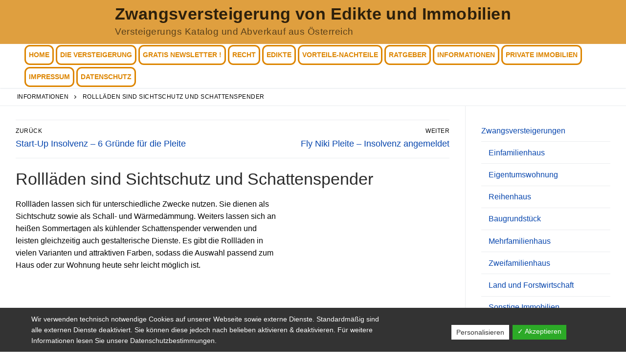

--- FILE ---
content_type: text/html; charset=utf-8
request_url: https://www.google.com/recaptcha/api2/aframe
body_size: 268
content:
<!DOCTYPE HTML><html><head><meta http-equiv="content-type" content="text/html; charset=UTF-8"></head><body><script nonce="lzEm9p_ST4G3xf8CELYNHg">/** Anti-fraud and anti-abuse applications only. See google.com/recaptcha */ try{var clients={'sodar':'https://pagead2.googlesyndication.com/pagead/sodar?'};window.addEventListener("message",function(a){try{if(a.source===window.parent){var b=JSON.parse(a.data);var c=clients[b['id']];if(c){var d=document.createElement('img');d.src=c+b['params']+'&rc='+(localStorage.getItem("rc::a")?sessionStorage.getItem("rc::b"):"");window.document.body.appendChild(d);sessionStorage.setItem("rc::e",parseInt(sessionStorage.getItem("rc::e")||0)+1);localStorage.setItem("rc::h",'1769432661085');}}}catch(b){}});window.parent.postMessage("_grecaptcha_ready", "*");}catch(b){}</script></body></html>